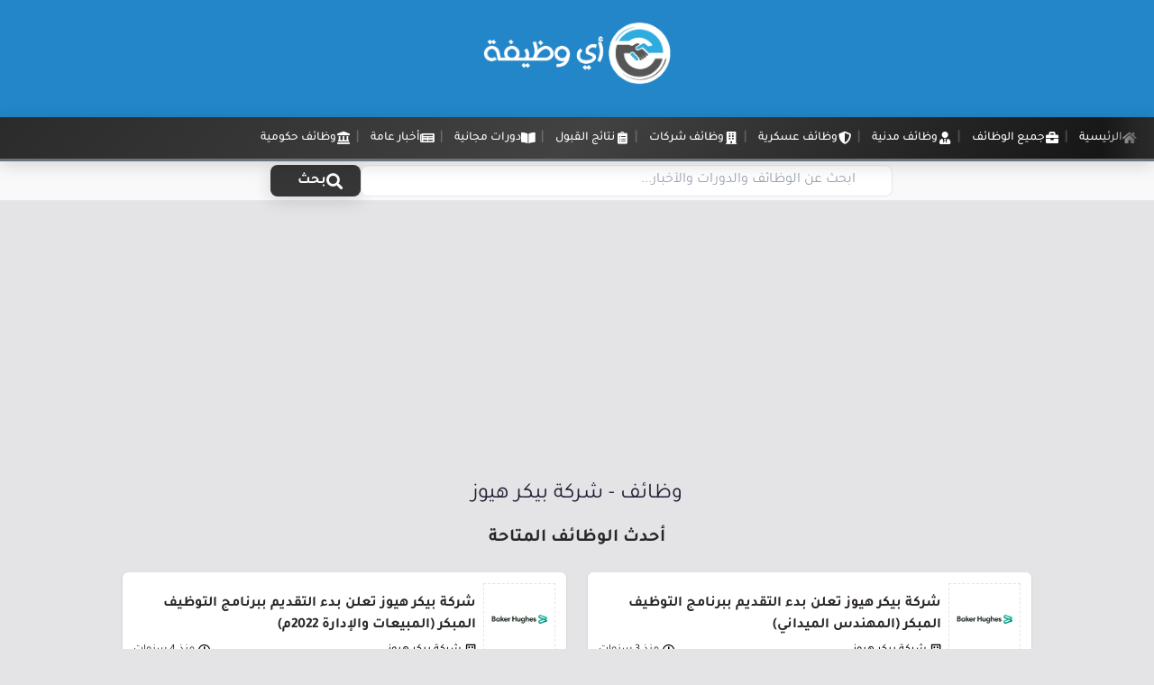

--- FILE ---
content_type: text/html; charset=UTF-8
request_url: https://www.ewdifh.com/job/org/1520
body_size: 8254
content:
<!DOCTYPE html>
<html lang="ar" dir="rtl">
<head>
    <meta charset="utf-8">
    <meta name="viewport" content="width=device-width, initial-scale=1">
    <title>وظائف - شركة بيكر هيوز</title>
                  <meta name="description" content="وظائف شركة بيكر هيوز - فرص عمل حديثة، نتائج قبول، ومواعيد التقديم. استعرض أحدث الإعلانات الوظيفية والفرص المتاحة.">
        <meta name="robots" content="index, follow">
        <meta property="article:section" content="شركة بيكر هيوز">
        <meta property="og:description" content="وظائف شركة بيكر هيوز - فرص عمل حديثة، نتائج قبول، ومواعيد التقديم. استعرض أحدث الإعلانات الوظيفية والفرص المتاحة.">
        <meta property="og:title" content="وظائف - شركة بيكر هيوز">
        <meta property="og:type" content="website">
        <meta property="og:image" content="https://www.ewdifh.com/uploads/1/logo/5e117d5cab33d.png">
        <meta name="twitter:image" content="https://www.ewdifh.com/uploads/1/logo/5e117d5cab33d.png">
        <meta property="og:image:width" content="200">
        <meta property="og:image:height" content="200">
        <meta property="og:image:alt" content="شركة بيكر هيوز">
        <meta name="twitter:card" content="summary">
        <meta name="twitter:site" content="@ewdifh">
        <meta name="twitter:title" content="وظائف - شركة بيكر هيوز">
        <meta name="twitter:description" content="وظائف شركة بيكر هيوز - فرص عمل حديثة، نتائج قبول، ومواعيد التقديم. استعرض أحدث الإعلانات الوظيفية والفرص المتاحة.">
        <meta name="twitter:image:alt" content="شركة بيكر هيوز">
        <meta name="twitter:url" content="https://www.ewdifh.com/job/org/1520">
        <meta name="twitter:image:width" content= "200">
        <meta name="twitter:image:height" content= "200">
        <meta property="og:locale" content="ar_AR">
    <meta name="apple-itunes-app" content="app-id=1135268098">
    <meta name="google-play-app" content="app-id=app.ewdifh.com">
    <!-- Modern Favicon and Icons -->
    <link rel="icon" type="image/png" href="/favicon-96x96.png" sizes="96x96">
    <link rel="icon" type="image/svg+xml" href="/favicon.svg">
    <link rel="shortcut icon" href="/favicon.ico">
    <link rel="apple-touch-icon" sizes="180x180" href="/apple-touch-icon.png">
    <link rel="preload" href="https://www.ewdifh.com/fonts/Tajawal-Regular.ttf" as="font" type="font/ttf" crossorigin>
    <link rel="preload" href="https://www.ewdifh.com/fonts/Tajawal-Bold.ttf" as="font" type="font/ttf" crossorigin>
    <link rel="stylesheet" href="https://www.ewdifh.com/css/app.css">
<!-- Google Tag Manager -->
  <script>(function (w, d, s, l, i) {
      w[l] = w[l] || []; w[l].push({
        'gtm.start':
          new Date().getTime(), event: 'gtm.js'
      }); var f = d.getElementsByTagName(s)[0],
        j = d.createElement(s), dl = l != 'dataLayer' ? '&l=' + l : ''; j.async = true; j.src =
          'https://www.googletagmanager.com/gtm.js?id=' + i + dl; f.parentNode.insertBefore(j, f);
    })(window, document, 'script', 'dataLayer', 'GTM-TR2383G');</script>
  <!-- End Google Tag Manager -->

    <!-- Google AdSense -->
  <script async src="https://pagead2.googlesyndication.com/pagead/js/adsbygoogle.js?client=ca-pub-7092065330013072" crossorigin="anonymous"></script>
  <!-- End Google AdSense -->
  
  </head>

<body class="bg-gray-200 font-ewdifh">
  <!-- Google Tag Manager (noscript) -->
  <noscript><iframe src="https://www.googletagmanager.com/ns.html?id=GTM-TR2383G" height="0" width="0" style="display:none;visibility:hidden"></iframe></noscript>
  <!-- End Google Tag Manager (noscript) -->
  
  <!-- نافذة منبثقة للترويج للتطبيق -->
  <div id="app-promo-popup" class="ewdifh-popup-overlay" style="display: none;">
    <div class="ewdifh-popup-container">
      <div class="ewdifh-popup-content">
        <button id="close-popup" class="ewdifh-close-btn" aria-label="إغلاق">
          <svg xmlns="http://www.w3.org/2000/svg" fill="none" viewBox="0 0 24 24" stroke="currentColor">
            <path stroke-linecap="round" stroke-linejoin="round" stroke-width="2" d="M6 18L18 6M6 6l12 12" />
          </svg>
        </button>
        <a href="https://get.ewdifh.com" target="_blank" id="app-store-link" class="ewdifh-popup-link">
          <img src="https://www.ewdifh.com/assets/images/app-promo-1024.png" alt="حمل تطبيق أي وظيفة" class="ewdifh-popup-image" loading="lazy" width="1024" height="1024">
        </a>
      </div>
    </div>
  </div>

  <!-- تحميل نظام النافذة المنبثقة -->
  <script src="https://www.ewdifh.com/js/popup-script.js" defer></script>

  <div class="cusbody">
    <div class="mainContainer bg-gray-200">
      <header class="headerMain antialiased bg-color-header md:mb-0 relative" id="app">
        
        <div class="md:p-6 relative" id="logo">
          <a href="https://www.ewdifh.com" class="mx-auto">
            <img fetchpriority="high" src="https://www.ewdifh.com/assets/images/logo.png" alt="أي وظيفة - وظائف حكومية وتوظيف شركات" width="220" height="100" class="mx-auto">
          </a>
        </div>
      </header>

      
      <div class="unified-navigation-wrapper">
    
    <nav class="unified-navigation" id="unifiedNav">
        <div class="nav-container">
            
            <div class="nav-menu" id="navMenu">
                <div class="nav-items" id="navItems">
                    <a href="https://www.ewdifh.com" class="nav-item ">
                        <i class="fas fa-home"></i>
                        <span>الرئيسية</span>
                    </a>
                    
                    <a href="https://www.ewdifh.com/category/all-jobs" class="nav-item ">
                        <i class="fas fa-briefcase"></i>
                        <span>جميع الوظائف</span>
                    </a>
                    
                    <a href="https://www.ewdifh.com/category/civil-jobs" class="nav-item ">
                        <i class="fas fa-user-tie"></i>
                        <span>وظائف مدنية</span>
                    </a>
                    
                    <a href="https://www.ewdifh.com/category/military-jobs" class="nav-item ">
                        <i class="fas fa-shield-alt"></i>
                        <span>وظائف عسكرية</span>
                    </a>
                    
                    <a href="https://www.ewdifh.com/category/corporate-jobs" class="nav-item ">
                        <i class="fas fa-building"></i>
                        <span>وظائف شركات</span>
                    </a>
                    
                    <a href="https://www.ewdifh.com/category/admission-results" class="nav-item ">
                        <i class="fas fa-clipboard-list"></i>
                        <span>نتائج القبول</span>
                    </a>
                    
                    <a href="https://www.ewdifh.com/category/free-online-courses" class="nav-item ">
                        <i class="fas fa-book-open"></i>
                        <span>دورات مجانية</span>
                    </a>
                    
                    <a href="https://www.ewdifh.com/category/general-news" class="nav-item ">
                        <i class="fas fa-newspaper"></i>
                        <span>أخبار عامة</span>
                    </a>
                    
                    <a href="https://www.ewdifh.com/category/government-jobs" class="nav-item ">
                        <i class="fas fa-landmark"></i>
                        <span>وظائف حكومية</span>
                    </a>
                </div>
            </div>
        </div>
    </nav>

    
    <div class="unified-search-container">
        <div class="search-wrapper">
            <form action="https://www.ewdifh.com/search" method="get" class="search-form">
                <div class="search-input-container">
                    <input 
                        name="word" 
                        type="search" 
                        class="search-input" 
                        placeholder="ابحث عن الوظائف والدورات والأخبار..." 
                        value=""
                        aria-label="البحث في الموقع"
                    >
                </div>
                <button type="submit" class="search-button">
                    <i class="fas fa-search"></i>
                    <span>بحث</span>
                </button>
            </form>
        </div>
    </div>
</div>


<script>
document.addEventListener('DOMContentLoaded', function() {
    const unifiedNav = document.getElementById('unifiedNav');
    const navItems = document.querySelector('.nav-items');
    const navMenu = document.getElementById('navMenu');
    
    let resizeTimeout;

    // فحص overflow وتفعيل التضليل
    function checkOverflow() {
        if (!unifiedNav || !navItems || !navMenu) return;

        // إعادة تعيين الحالة أولاً
        unifiedNav.classList.remove('scroll-mode', 'overflow-detected');
        navItems.classList.remove('overflow-detected');
        navMenu.classList.remove('has-scroll');
        
        // التحقق من overflow في جميع الأحجام
        const containerWidth = unifiedNav.offsetWidth - 40; // margin
        const itemsWidth = navItems.scrollWidth;
        
        if (itemsWidth > containerWidth) {
            activateScrollMode();
            navMenu.classList.add('has-scroll');
        }
    }

    // تفعيل وضع التمرير
    function activateScrollMode() {
        unifiedNav.classList.add('scroll-mode');
        navItems.classList.add('overflow-detected');
    }

    // التمرير للعنصر النشط
    function scrollToActiveItem() {
        const activeItem = navItems.querySelector('.nav-item.active');
        if (!activeItem || !navItems) return;

        // التأكد من أن العنصر النشط مرئي
        const containerRect = navItems.getBoundingClientRect();
        const itemRect = activeItem.getBoundingClientRect();
        
        // إذا كان العنصر خارج النطاق المرئي
        if (itemRect.right > containerRect.right || itemRect.left < containerRect.left) {
            // حساب الموقع المطلوب للتمرير
            const scrollLeft = navItems.scrollLeft;
            const itemOffset = activeItem.offsetLeft;
            const containerWidth = navItems.clientWidth;
            const itemWidth = activeItem.offsetWidth;
            
            // تمرير للعنصر النشط مع إبقائه في المنتصف
            const targetScroll = itemOffset - (containerWidth / 2) + (itemWidth / 2);
            
            navItems.scrollTo({
                left: Math.max(0, targetScroll),
                behavior: 'smooth'
            });
        }
    }

    // مراقبة تغيير التمرير لتحديث التضليل
    function handleScroll() {
        if (!navItems || !navMenu) return;

        const scrollLeft = navItems.scrollLeft;
        const scrollWidth = navItems.scrollWidth;
        const clientWidth = navItems.clientWidth;
        
        // إظهار أو إخفاء التضليل بناءً على الحاجة للتمرير
        if (scrollWidth > clientWidth && scrollLeft < scrollWidth - clientWidth - 10) {
            navMenu.classList.add('has-scroll');
        } else {
            navMenu.classList.remove('has-scroll');
        }
    }

    // التعامل مع تغيير حجم الشاشة
    function handleResize() {
        clearTimeout(resizeTimeout);
        resizeTimeout = setTimeout(() => {
            checkOverflow();
            // إعادة التمرير للعنصر النشط بعد تغيير الحجم
            setTimeout(scrollToActiveItem, 100);
        }, 150);
    }

    // مراقبة التمرير
    if (navItems) {
        navItems.addEventListener('scroll', handleScroll);
    }

    // مراقبة تغيير الحجم
    window.addEventListener('resize', handleResize);
    
    // التشغيل الأولي
    setTimeout(() => {
        checkOverflow();
        // التمرير للعنصر النشط عند التحميل
        setTimeout(scrollToActiveItem, 200);
    }, 100);

    // مراقبة تحميل الخطوط والصور
    window.addEventListener('load', function() {
        setTimeout(() => {
            checkOverflow();
            scrollToActiveItem();
        }, 300);
    });

    // تحسين الأداء: مراقبة تغييرات DOM للعناصر النشطة
    const observer = new MutationObserver(function(mutations) {
        mutations.forEach(function(mutation) {
            if (mutation.type === 'attributes' && mutation.attributeName === 'class') {
                const target = mutation.target;
                if (target.classList.contains('nav-item') && target.classList.contains('active')) {
                    setTimeout(scrollToActiveItem, 100);
                }
            }
        });
    });

    // مراقبة تغييرات الفئات للعناصر
    navItems.querySelectorAll('.nav-item').forEach(item => {
        observer.observe(item, { attributes: true, attributeFilter: ['class'] });
    });

    // تنظيف المراقب عند مغادرة الصفحة
    window.addEventListener('beforeunload', function() {
        observer.disconnect();
    });
});
</script>     </div>
      <main class="container mx-auto bg-gray-200 contentBlock">
    

<div class="p-0 sm:p-2 m-3">
        <ins class="adsbygoogle"
         style="display:block"
         data-ad-client="ca-pub-7092065330013072"
         data-ad-slot="3223655988"
         data-ad-format="auto"
         data-full-width-responsive="true"></ins>
    <script>
        (adsbygoogle = window.adsbygoogle || []).push({});
    </script>
     
        <h1 class="text-2xl text-center leading-normal mt-0 mb-2 text-blue-950 py-10">وظائف -  شركة بيكر هيوز</h1>
        <h2 class="text-xl font-semibold text-center text-gray-800 mb-6">أحدث الوظائف المتاحة</h2>
        <div class="grid grid-cols-1 md:grid-cols-2 gap-x-6 gap-y-4 mx-auto max-w-5xl px-2">
                                                                    <div class="bg-white rounded-md shadow p-3 w-full" style="margin: 0 0px;">
                        <div class="flex flex-row items-center w-full">
                            <div class="order-first">
                                <div class="image-container inline-block border border-dashed border-gray-200" style="width: 80px; height: 80px; margin-left: 4px;">
                                    <img class="logo-org w-full h-full object-contain p-1" src="https://www.ewdifh.com/uploads/1/logo/5e117d5cab33d.png" loading="lazy" alt="شركة بيكر هيوز">
                                </div>
                            </div>
                            <div class="flex flex-col justify-start mr-1 w-full overflow-hidden">
                                <div class="text-base font-semibold" style="margin: 6px 0; display: -webkit-box; -webkit-line-clamp: 3; -webkit-box-orient: vertical; overflow: hidden; line-height: 1.2;">
                                    <a class="text-stone-800 hover:text-stone-900 text-xs sm:text-sm md:text-base" style="font-size: clamp(0.90rem, 2vw, 1rem);" href="https://www.ewdifh.com/jobs/72351">شركة بيكر هيوز تعلن بدء التقديم ببرنامج التوظيف المبكر (المهندس الميداني)</a>
                                </div>
                                <div class="flex justify-between items-center mt-1" style="margin: 0px 0; width: 100%; min-width: 0; overflow: hidden;">
                                    <div class="flex items-center overflow-hidden" style="min-width: 0; max-width: 65%;">
                                        <i class="far fa-building ml-1 text-xs md:text-sm flex-shrink-0"></i>
                                        <span class="overflow-hidden">
                                            <a class="text-xs md:text-sm font-medium text-stone-800 hover:text-stone-900 truncate block" style="font-size: clamp(0.65rem, 2vw, 0.8rem);" href="https://www.ewdifh.com/job/org/1520">شركة بيكر هيوز</a>
                                        </span>
                                    </div>
                                    <div class="flex items-center flex-shrink-0 overflow-hidden" style="min-width: 0; max-width: 35%;">
                                        <i class="far fa-clock ml-1 text-xs md:text-sm flex-shrink-0"></i>
                                        <span class="text-xs md:text-sm text-stone-800 truncate" style="font-size: clamp(0.65rem, 2vw, 0.8rem);">منذ 3 سنوات</span>
                                    </div>
                                </div>
                            </div>
                        </div>
                    </div>
                                                        <div class="bg-white rounded-md shadow p-3 w-full" style="margin: 0 0px;">
                        <div class="flex flex-row items-center w-full">
                            <div class="order-first">
                                <div class="image-container inline-block border border-dashed border-gray-200" style="width: 80px; height: 80px; margin-left: 4px;">
                                    <img class="logo-org w-full h-full object-contain p-1" src="https://www.ewdifh.com/uploads/1/logo/5e117d5cab33d.png" loading="lazy" alt="شركة بيكر هيوز">
                                </div>
                            </div>
                            <div class="flex flex-col justify-start mr-1 w-full overflow-hidden">
                                <div class="text-base font-semibold" style="margin: 6px 0; display: -webkit-box; -webkit-line-clamp: 3; -webkit-box-orient: vertical; overflow: hidden; line-height: 1.2;">
                                    <a class="text-stone-800 hover:text-stone-900 text-xs sm:text-sm md:text-base" style="font-size: clamp(0.90rem, 2vw, 1rem);" href="https://www.ewdifh.com/jobs/69517">شركة بيكر هيوز تعلن بدء التقديم ببرنامج التوظيف المبكر (المبيعات والإدارة 2022م)</a>
                                </div>
                                <div class="flex justify-between items-center mt-1" style="margin: 0px 0; width: 100%; min-width: 0; overflow: hidden;">
                                    <div class="flex items-center overflow-hidden" style="min-width: 0; max-width: 65%;">
                                        <i class="far fa-building ml-1 text-xs md:text-sm flex-shrink-0"></i>
                                        <span class="overflow-hidden">
                                            <a class="text-xs md:text-sm font-medium text-stone-800 hover:text-stone-900 truncate block" style="font-size: clamp(0.65rem, 2vw, 0.8rem);" href="https://www.ewdifh.com/job/org/1520">شركة بيكر هيوز</a>
                                        </span>
                                    </div>
                                    <div class="flex items-center flex-shrink-0 overflow-hidden" style="min-width: 0; max-width: 35%;">
                                        <i class="far fa-clock ml-1 text-xs md:text-sm flex-shrink-0"></i>
                                        <span class="text-xs md:text-sm text-stone-800 truncate" style="font-size: clamp(0.65rem, 2vw, 0.8rem);">منذ 4 سنوات</span>
                                    </div>
                                </div>
                            </div>
                        </div>
                    </div>
                                                        <div class="bg-white rounded-md shadow p-3 w-full" style="margin: 0 0px;">
                        <div class="flex flex-row items-center w-full">
                            <div class="order-first">
                                <div class="image-container inline-block border border-dashed border-gray-200" style="width: 80px; height: 80px; margin-left: 4px;">
                                    <img class="logo-org w-full h-full object-contain p-1" src="https://www.ewdifh.com/uploads/1/logo/5e117d5cab33d.png" loading="lazy" alt="شركة بيكر هيوز">
                                </div>
                            </div>
                            <div class="flex flex-col justify-start mr-1 w-full overflow-hidden">
                                <div class="text-base font-semibold" style="margin: 6px 0; display: -webkit-box; -webkit-line-clamp: 3; -webkit-box-orient: vertical; overflow: hidden; line-height: 1.2;">
                                    <a class="text-stone-800 hover:text-stone-900 text-xs sm:text-sm md:text-base" style="font-size: clamp(0.90rem, 2vw, 1rem);" href="https://www.ewdifh.com/jobs/69155">شركة بيكر هيوز تعلن بدء التقديم في برنامج (التدريب الفني) لخريجي الثانوية فأعلى</a>
                                </div>
                                <div class="flex justify-between items-center mt-1" style="margin: 0px 0; width: 100%; min-width: 0; overflow: hidden;">
                                    <div class="flex items-center overflow-hidden" style="min-width: 0; max-width: 65%;">
                                        <i class="far fa-building ml-1 text-xs md:text-sm flex-shrink-0"></i>
                                        <span class="overflow-hidden">
                                            <a class="text-xs md:text-sm font-medium text-stone-800 hover:text-stone-900 truncate block" style="font-size: clamp(0.65rem, 2vw, 0.8rem);" href="https://www.ewdifh.com/job/org/1520">شركة بيكر هيوز</a>
                                        </span>
                                    </div>
                                    <div class="flex items-center flex-shrink-0 overflow-hidden" style="min-width: 0; max-width: 35%;">
                                        <i class="far fa-clock ml-1 text-xs md:text-sm flex-shrink-0"></i>
                                        <span class="text-xs md:text-sm text-stone-800 truncate" style="font-size: clamp(0.65rem, 2vw, 0.8rem);">منذ 4 سنوات</span>
                                    </div>
                                </div>
                            </div>
                        </div>
                    </div>
                                                        <div class="bg-white rounded-md shadow p-3 w-full" style="margin: 0 0px;">
                        <div class="flex flex-row items-center w-full">
                            <div class="order-first">
                                <div class="image-container inline-block border border-dashed border-gray-200" style="width: 80px; height: 80px; margin-left: 4px;">
                                    <img class="logo-org w-full h-full object-contain p-1" src="https://www.ewdifh.com/uploads/1/logo/5e117d5cab33d.png" loading="lazy" alt="شركة بيكر هيوز">
                                </div>
                            </div>
                            <div class="flex flex-col justify-start mr-1 w-full overflow-hidden">
                                <div class="text-base font-semibold" style="margin: 6px 0; display: -webkit-box; -webkit-line-clamp: 3; -webkit-box-orient: vertical; overflow: hidden; line-height: 1.2;">
                                    <a class="text-stone-800 hover:text-stone-900 text-xs sm:text-sm md:text-base" style="font-size: clamp(0.90rem, 2vw, 1rem);" href="https://www.ewdifh.com/jobs/68818">شركة بيكر هيوز تعلن بدء التقديم في برنامج (التدريب التعاوني) لعام 2022م</a>
                                </div>
                                <div class="flex justify-between items-center mt-1" style="margin: 0px 0; width: 100%; min-width: 0; overflow: hidden;">
                                    <div class="flex items-center overflow-hidden" style="min-width: 0; max-width: 65%;">
                                        <i class="far fa-building ml-1 text-xs md:text-sm flex-shrink-0"></i>
                                        <span class="overflow-hidden">
                                            <a class="text-xs md:text-sm font-medium text-stone-800 hover:text-stone-900 truncate block" style="font-size: clamp(0.65rem, 2vw, 0.8rem);" href="https://www.ewdifh.com/job/org/1520">شركة بيكر هيوز</a>
                                        </span>
                                    </div>
                                    <div class="flex items-center flex-shrink-0 overflow-hidden" style="min-width: 0; max-width: 35%;">
                                        <i class="far fa-clock ml-1 text-xs md:text-sm flex-shrink-0"></i>
                                        <span class="text-xs md:text-sm text-stone-800 truncate" style="font-size: clamp(0.65rem, 2vw, 0.8rem);">منذ 4 سنوات</span>
                                    </div>
                                </div>
                            </div>
                        </div>
                    </div>
                                                        <div class="bg-white rounded-md shadow p-3 w-full" style="margin: 0 0px;">
                        <div class="flex flex-row items-center w-full">
                            <div class="order-first">
                                <div class="image-container inline-block border border-dashed border-gray-200" style="width: 80px; height: 80px; margin-left: 4px;">
                                    <img class="logo-org w-full h-full object-contain p-1" src="https://www.ewdifh.com/uploads/1/logo/5e117d5cab33d.png" loading="lazy" alt="شركة بيكر هيوز">
                                </div>
                            </div>
                            <div class="flex flex-col justify-start mr-1 w-full overflow-hidden">
                                <div class="text-base font-semibold" style="margin: 6px 0; display: -webkit-box; -webkit-line-clamp: 3; -webkit-box-orient: vertical; overflow: hidden; line-height: 1.2;">
                                    <a class="text-stone-800 hover:text-stone-900 text-xs sm:text-sm md:text-base" style="font-size: clamp(0.90rem, 2vw, 1rem);" href="https://www.ewdifh.com/jobs/68381">شركة بيكر هيوز تعلن بدء التقديم في برنامج التوظيف المبكر بمجال الموارد البشرية</a>
                                </div>
                                <div class="flex justify-between items-center mt-1" style="margin: 0px 0; width: 100%; min-width: 0; overflow: hidden;">
                                    <div class="flex items-center overflow-hidden" style="min-width: 0; max-width: 65%;">
                                        <i class="far fa-building ml-1 text-xs md:text-sm flex-shrink-0"></i>
                                        <span class="overflow-hidden">
                                            <a class="text-xs md:text-sm font-medium text-stone-800 hover:text-stone-900 truncate block" style="font-size: clamp(0.65rem, 2vw, 0.8rem);" href="https://www.ewdifh.com/job/org/1520">شركة بيكر هيوز</a>
                                        </span>
                                    </div>
                                    <div class="flex items-center flex-shrink-0 overflow-hidden" style="min-width: 0; max-width: 35%;">
                                        <i class="far fa-clock ml-1 text-xs md:text-sm flex-shrink-0"></i>
                                        <span class="text-xs md:text-sm text-stone-800 truncate" style="font-size: clamp(0.65rem, 2vw, 0.8rem);">منذ 4 سنوات</span>
                                    </div>
                                </div>
                            </div>
                        </div>
                    </div>
                                                        <div class="bg-white rounded-md shadow p-3 w-full" style="margin: 0 0px;">
                        <div class="flex flex-row items-center w-full">
                            <div class="order-first">
                                <div class="image-container inline-block border border-dashed border-gray-200" style="width: 80px; height: 80px; margin-left: 4px;">
                                    <img class="logo-org w-full h-full object-contain p-1" src="https://www.ewdifh.com/uploads/1/logo/5e117d5cab33d.png" loading="lazy" alt="شركة بيكر هيوز">
                                </div>
                            </div>
                            <div class="flex flex-col justify-start mr-1 w-full overflow-hidden">
                                <div class="text-base font-semibold" style="margin: 6px 0; display: -webkit-box; -webkit-line-clamp: 3; -webkit-box-orient: vertical; overflow: hidden; line-height: 1.2;">
                                    <a class="text-stone-800 hover:text-stone-900 text-xs sm:text-sm md:text-base" style="font-size: clamp(0.90rem, 2vw, 1rem);" href="https://www.ewdifh.com/jobs/67726">شركة بيكر هيوز تعلن بدء التقديم في برنامج (التوظيف المبكر) بالظهران</a>
                                </div>
                                <div class="flex justify-between items-center mt-1" style="margin: 0px 0; width: 100%; min-width: 0; overflow: hidden;">
                                    <div class="flex items-center overflow-hidden" style="min-width: 0; max-width: 65%;">
                                        <i class="far fa-building ml-1 text-xs md:text-sm flex-shrink-0"></i>
                                        <span class="overflow-hidden">
                                            <a class="text-xs md:text-sm font-medium text-stone-800 hover:text-stone-900 truncate block" style="font-size: clamp(0.65rem, 2vw, 0.8rem);" href="https://www.ewdifh.com/job/org/1520">شركة بيكر هيوز</a>
                                        </span>
                                    </div>
                                    <div class="flex items-center flex-shrink-0 overflow-hidden" style="min-width: 0; max-width: 35%;">
                                        <i class="far fa-clock ml-1 text-xs md:text-sm flex-shrink-0"></i>
                                        <span class="text-xs md:text-sm text-stone-800 truncate" style="font-size: clamp(0.65rem, 2vw, 0.8rem);">منذ 4 سنوات</span>
                                    </div>
                                </div>
                            </div>
                        </div>
                    </div>
                                                        <div class="bg-white rounded-md shadow p-3 w-full" style="margin: 0 0px;">
                        <div class="flex flex-row items-center w-full">
                            <div class="order-first">
                                <div class="image-container inline-block border border-dashed border-gray-200" style="width: 80px; height: 80px; margin-left: 4px;">
                                    <img class="logo-org w-full h-full object-contain p-1" src="https://www.ewdifh.com/uploads/1/logo/5e117d5cab33d.png" loading="lazy" alt="شركة بيكر هيوز">
                                </div>
                            </div>
                            <div class="flex flex-col justify-start mr-1 w-full overflow-hidden">
                                <div class="text-base font-semibold" style="margin: 6px 0; display: -webkit-box; -webkit-line-clamp: 3; -webkit-box-orient: vertical; overflow: hidden; line-height: 1.2;">
                                    <a class="text-stone-800 hover:text-stone-900 text-xs sm:text-sm md:text-base" style="font-size: clamp(0.90rem, 2vw, 1rem);" href="https://www.ewdifh.com/jobs/66436">شركة بيكر هيوز تعلن برنامج التدريب الصيفي للجامعيين بالمنطقة الشرقية 2021م</a>
                                </div>
                                <div class="flex justify-between items-center mt-1" style="margin: 0px 0; width: 100%; min-width: 0; overflow: hidden;">
                                    <div class="flex items-center overflow-hidden" style="min-width: 0; max-width: 65%;">
                                        <i class="far fa-building ml-1 text-xs md:text-sm flex-shrink-0"></i>
                                        <span class="overflow-hidden">
                                            <a class="text-xs md:text-sm font-medium text-stone-800 hover:text-stone-900 truncate block" style="font-size: clamp(0.65rem, 2vw, 0.8rem);" href="https://www.ewdifh.com/job/org/1520">شركة بيكر هيوز</a>
                                        </span>
                                    </div>
                                    <div class="flex items-center flex-shrink-0 overflow-hidden" style="min-width: 0; max-width: 35%;">
                                        <i class="far fa-clock ml-1 text-xs md:text-sm flex-shrink-0"></i>
                                        <span class="text-xs md:text-sm text-stone-800 truncate" style="font-size: clamp(0.65rem, 2vw, 0.8rem);">منذ 4 سنوات</span>
                                    </div>
                                </div>
                            </div>
                        </div>
                    </div>
                                                        <div class="bg-white rounded-md shadow p-3 w-full" style="margin: 0 0px;">
                        <div class="flex flex-row items-center w-full">
                            <div class="order-first">
                                <div class="image-container inline-block border border-dashed border-gray-200" style="width: 80px; height: 80px; margin-left: 4px;">
                                    <img class="logo-org w-full h-full object-contain p-1" src="https://www.ewdifh.com/uploads/1/logo/5e117d5cab33d.png" loading="lazy" alt="شركة بيكر هيوز">
                                </div>
                            </div>
                            <div class="flex flex-col justify-start mr-1 w-full overflow-hidden">
                                <div class="text-base font-semibold" style="margin: 6px 0; display: -webkit-box; -webkit-line-clamp: 3; -webkit-box-orient: vertical; overflow: hidden; line-height: 1.2;">
                                    <a class="text-stone-800 hover:text-stone-900 text-xs sm:text-sm md:text-base" style="font-size: clamp(0.90rem, 2vw, 1rem);" href="https://www.ewdifh.com/jobs/65115">شركة بيكر هيوز تعلن عن برنامج التدريب الجامعي بالمنطقة الشرقية 2021م</a>
                                </div>
                                <div class="flex justify-between items-center mt-1" style="margin: 0px 0; width: 100%; min-width: 0; overflow: hidden;">
                                    <div class="flex items-center overflow-hidden" style="min-width: 0; max-width: 65%;">
                                        <i class="far fa-building ml-1 text-xs md:text-sm flex-shrink-0"></i>
                                        <span class="overflow-hidden">
                                            <a class="text-xs md:text-sm font-medium text-stone-800 hover:text-stone-900 truncate block" style="font-size: clamp(0.65rem, 2vw, 0.8rem);" href="https://www.ewdifh.com/job/org/1520">شركة بيكر هيوز</a>
                                        </span>
                                    </div>
                                    <div class="flex items-center flex-shrink-0 overflow-hidden" style="min-width: 0; max-width: 35%;">
                                        <i class="far fa-clock ml-1 text-xs md:text-sm flex-shrink-0"></i>
                                        <span class="text-xs md:text-sm text-stone-800 truncate" style="font-size: clamp(0.65rem, 2vw, 0.8rem);">منذ 4 سنوات</span>
                                    </div>
                                </div>
                            </div>
                        </div>
                    </div>
                                                        <div class="bg-white rounded-md shadow p-3 w-full" style="margin: 0 0px;">
                        <div class="flex flex-row items-center w-full">
                            <div class="order-first">
                                <div class="image-container inline-block border border-dashed border-gray-200" style="width: 80px; height: 80px; margin-left: 4px;">
                                    <img class="logo-org w-full h-full object-contain p-1" src="https://www.ewdifh.com/uploads/1/logo/5e117d5cab33d.png" loading="lazy" alt="شركة بيكر هيوز">
                                </div>
                            </div>
                            <div class="flex flex-col justify-start mr-1 w-full overflow-hidden">
                                <div class="text-base font-semibold" style="margin: 6px 0; display: -webkit-box; -webkit-line-clamp: 3; -webkit-box-orient: vertical; overflow: hidden; line-height: 1.2;">
                                    <a class="text-stone-800 hover:text-stone-900 text-xs sm:text-sm md:text-base" style="font-size: clamp(0.90rem, 2vw, 1rem);" href="https://www.ewdifh.com/jobs/64846">شركة بيكر هيوز تعلن عن برنامج تدريب مبتدئ بالتوظيف بالظهران 2021م</a>
                                </div>
                                <div class="flex justify-between items-center mt-1" style="margin: 0px 0; width: 100%; min-width: 0; overflow: hidden;">
                                    <div class="flex items-center overflow-hidden" style="min-width: 0; max-width: 65%;">
                                        <i class="far fa-building ml-1 text-xs md:text-sm flex-shrink-0"></i>
                                        <span class="overflow-hidden">
                                            <a class="text-xs md:text-sm font-medium text-stone-800 hover:text-stone-900 truncate block" style="font-size: clamp(0.65rem, 2vw, 0.8rem);" href="https://www.ewdifh.com/job/org/1520">شركة بيكر هيوز</a>
                                        </span>
                                    </div>
                                    <div class="flex items-center flex-shrink-0 overflow-hidden" style="min-width: 0; max-width: 35%;">
                                        <i class="far fa-clock ml-1 text-xs md:text-sm flex-shrink-0"></i>
                                        <span class="text-xs md:text-sm text-stone-800 truncate" style="font-size: clamp(0.65rem, 2vw, 0.8rem);">منذ 4 سنوات</span>
                                    </div>
                                </div>
                            </div>
                        </div>
                    </div>
                                                        <div class="bg-white rounded-md shadow p-3 w-full" style="margin: 0 0px;">
                        <div class="flex flex-row items-center w-full">
                            <div class="order-first">
                                <div class="image-container inline-block border border-dashed border-gray-200" style="width: 80px; height: 80px; margin-left: 4px;">
                                    <img class="logo-org w-full h-full object-contain p-1" src="https://www.ewdifh.com/uploads/1/logo/5e117d5cab33d.png" loading="lazy" alt="شركة بيكر هيوز">
                                </div>
                            </div>
                            <div class="flex flex-col justify-start mr-1 w-full overflow-hidden">
                                <div class="text-base font-semibold" style="margin: 6px 0; display: -webkit-box; -webkit-line-clamp: 3; -webkit-box-orient: vertical; overflow: hidden; line-height: 1.2;">
                                    <a class="text-stone-800 hover:text-stone-900 text-xs sm:text-sm md:text-base" style="font-size: clamp(0.90rem, 2vw, 1rem);" href="https://www.ewdifh.com/jobs/64829">شركة بيكر هيوز تعلن عن برنامج تدريب مبتدئ بالتوظيف بنجران 2021م</a>
                                </div>
                                <div class="flex justify-between items-center mt-1" style="margin: 0px 0; width: 100%; min-width: 0; overflow: hidden;">
                                    <div class="flex items-center overflow-hidden" style="min-width: 0; max-width: 65%;">
                                        <i class="far fa-building ml-1 text-xs md:text-sm flex-shrink-0"></i>
                                        <span class="overflow-hidden">
                                            <a class="text-xs md:text-sm font-medium text-stone-800 hover:text-stone-900 truncate block" style="font-size: clamp(0.65rem, 2vw, 0.8rem);" href="https://www.ewdifh.com/job/org/1520">شركة بيكر هيوز</a>
                                        </span>
                                    </div>
                                    <div class="flex items-center flex-shrink-0 overflow-hidden" style="min-width: 0; max-width: 35%;">
                                        <i class="far fa-clock ml-1 text-xs md:text-sm flex-shrink-0"></i>
                                        <span class="text-xs md:text-sm text-stone-800 truncate" style="font-size: clamp(0.65rem, 2vw, 0.8rem);">منذ 4 سنوات</span>
                                    </div>
                                </div>
                            </div>
                        </div>
                    </div>
                                                        <div class="bg-white rounded-md shadow p-3 w-full" style="margin: 0 0px;">
                        <div class="flex flex-row items-center w-full">
                            <div class="order-first">
                                <div class="image-container inline-block border border-dashed border-gray-200" style="width: 80px; height: 80px; margin-left: 4px;">
                                    <img class="logo-org w-full h-full object-contain p-1" src="https://www.ewdifh.com/uploads/1/logo/5e117d5cab33d.png" loading="lazy" alt="شركة بيكر هيوز">
                                </div>
                            </div>
                            <div class="flex flex-col justify-start mr-1 w-full overflow-hidden">
                                <div class="text-base font-semibold" style="margin: 6px 0; display: -webkit-box; -webkit-line-clamp: 3; -webkit-box-orient: vertical; overflow: hidden; line-height: 1.2;">
                                    <a class="text-stone-800 hover:text-stone-900 text-xs sm:text-sm md:text-base" style="font-size: clamp(0.90rem, 2vw, 1rem);" href="https://www.ewdifh.com/jobs/60675">شركة بيكر هيوز توفر وظيفة لحملة الثانوية فما فوق بالمنطقة الشرقية</a>
                                </div>
                                <div class="flex justify-between items-center mt-1" style="margin: 0px 0; width: 100%; min-width: 0; overflow: hidden;">
                                    <div class="flex items-center overflow-hidden" style="min-width: 0; max-width: 65%;">
                                        <i class="far fa-building ml-1 text-xs md:text-sm flex-shrink-0"></i>
                                        <span class="overflow-hidden">
                                            <a class="text-xs md:text-sm font-medium text-stone-800 hover:text-stone-900 truncate block" style="font-size: clamp(0.65rem, 2vw, 0.8rem);" href="https://www.ewdifh.com/job/org/1520">شركة بيكر هيوز</a>
                                        </span>
                                    </div>
                                    <div class="flex items-center flex-shrink-0 overflow-hidden" style="min-width: 0; max-width: 35%;">
                                        <i class="far fa-clock ml-1 text-xs md:text-sm flex-shrink-0"></i>
                                        <span class="text-xs md:text-sm text-stone-800 truncate" style="font-size: clamp(0.65rem, 2vw, 0.8rem);">منذ 5 سنوات</span>
                                    </div>
                                </div>
                            </div>
                        </div>
                    </div>
                                                        <div class="bg-white rounded-md shadow p-3 w-full" style="margin: 0 0px;">
                        <div class="flex flex-row items-center w-full">
                            <div class="order-first">
                                <div class="image-container inline-block border border-dashed border-gray-200" style="width: 80px; height: 80px; margin-left: 4px;">
                                    <img class="logo-org w-full h-full object-contain p-1" src="https://www.ewdifh.com/uploads/1/logo/5e117d5cab33d.png" loading="lazy" alt="شركة بيكر هيوز">
                                </div>
                            </div>
                            <div class="flex flex-col justify-start mr-1 w-full overflow-hidden">
                                <div class="text-base font-semibold" style="margin: 6px 0; display: -webkit-box; -webkit-line-clamp: 3; -webkit-box-orient: vertical; overflow: hidden; line-height: 1.2;">
                                    <a class="text-stone-800 hover:text-stone-900 text-xs sm:text-sm md:text-base" style="font-size: clamp(0.90rem, 2vw, 1rem);" href="https://www.ewdifh.com/jobs/56500">شركة بيكر هيوز تعلن بدء التقديم في 6 من برامج التوظيف المبكر 2020م</a>
                                </div>
                                <div class="flex justify-between items-center mt-1" style="margin: 0px 0; width: 100%; min-width: 0; overflow: hidden;">
                                    <div class="flex items-center overflow-hidden" style="min-width: 0; max-width: 65%;">
                                        <i class="far fa-building ml-1 text-xs md:text-sm flex-shrink-0"></i>
                                        <span class="overflow-hidden">
                                            <a class="text-xs md:text-sm font-medium text-stone-800 hover:text-stone-900 truncate block" style="font-size: clamp(0.65rem, 2vw, 0.8rem);" href="https://www.ewdifh.com/job/org/1520">شركة بيكر هيوز</a>
                                        </span>
                                    </div>
                                    <div class="flex items-center flex-shrink-0 overflow-hidden" style="min-width: 0; max-width: 35%;">
                                        <i class="far fa-clock ml-1 text-xs md:text-sm flex-shrink-0"></i>
                                        <span class="text-xs md:text-sm text-stone-800 truncate" style="font-size: clamp(0.65rem, 2vw, 0.8rem);">منذ 6 سنوات</span>
                                    </div>
                                </div>
                            </div>
                        </div>
                    </div>
                                    </div>
        <div class="mx-auto mt-10 mb-10 max-w-5xl px-2">
            
                      
        </div>
    </div>


  </main>
  </div>
  
  <footer class="relative w-full bg-color-header-down border-t border-color-header mt-2" style="direction: rtl; border-top-width: 3px;">
    <div class="divide-y divide-blue-200"></div>
    <div class="w-full px-8 mx-auto max-w-7xl">
      <div class="grid w-full grid-cols-1 md:grid-cols-2 lg:grid-cols-4 gap-4 py-3 mx-auto" style="display: grid;">
        <script>
          // إصلاح عرض الأعمدة في الفوتر
          document.addEventListener('DOMContentLoaded', function() {
            const footerGrid = document.querySelector('footer .grid[class*="grid-cols"]');
            if (footerGrid) {
              footerGrid.classList.add('footer-grid');
              console.log('Footer grid class added successfully');
            }
          });
        </script>
        <div class="w-full">
          <ul class="space-y-1 text-center">
            <li class="block text-base antialiased font-normal leading-relaxed">
              <a href="https://www.ewdifh.com/category/civil-jobs" class="inline-block py-1 pr-2 transition-transform text-white opacity-80 hover:opacity-100 hover:scale-105">
                وظائف مدنية
              </a>
            </li>
            <li class="block text-base antialiased font-normal leading-relaxed">
              <a href="https://www.ewdifh.com/category/military-jobs" class="inline-block py-1 pr-2 transition-transform text-white opacity-80 hover:opacity-100 hover:scale-105">
                وظائف عسكرية
              </a>
            </li>
            <li class="block text-base antialiased font-normal leading-relaxed">
              <a href="https://www.ewdifh.com/category/corporate-jobs" class="inline-block py-1 pr-2 transition-transform text-white opacity-80 hover:opacity-100 hover:scale-105">
                وظائف شركات
              </a>
            </li>
            <li class="block text-base antialiased font-normal leading-relaxed">
              <a href="https://www.ewdifh.com/search/remote-jobs" class="inline-block py-1 pr-2 transition-transform text-white opacity-80 hover:opacity-100 hover:scale-105">
                وظائف عن بُعد
              </a>
            </li>
          </ul>
        </div>
        <div class="w-full">
          <ul class="space-y-1 text-center">
            <li class="block text-base antialiased font-normal leading-relaxed">
              <a href="https://www.ewdifh.com/category/admission-results" class="inline-block py-1 pr-2 transition-transform text-white opacity-80 hover:opacity-100 hover:scale-105">
                نتائج القبول
              </a>
            </li>
            <li class="block text-base antialiased font-normal leading-relaxed">
              <a href="https://www.ewdifh.com/search/university-programs" class="inline-block py-1 pr-2 transition-transform text-white opacity-80 hover:opacity-100 hover:scale-105">
                مواعيد الجامعات
              </a>
            </li>
            <li class="block text-base antialiased font-normal leading-relaxed">
              <a href="https://www.ewdifh.com/category/free-online-courses" class="inline-block py-1 pr-2 transition-transform text-white opacity-80 hover:opacity-100 hover:scale-105">
                دورات عن بُعد
              </a>
            </li>
            <li class="block text-base antialiased font-normal leading-relaxed">
              <a href="https://www.ewdifh.com/category/important-news" class="inline-block py-1 pr-2 transition-transform text-white opacity-80 hover:opacity-100 hover:scale-105">
                أهم الوظائف
              </a>
            </li>
          </ul>
        </div>
        <div class="w-full">
          <ul class="space-y-1 text-center">
            <li class="block text-base antialiased font-normal leading-relaxed">
              <a href="https://www.ewdifh.com/category/all-jobs" class="inline-block py-1 pr-2 transition-transform text-white opacity-80 hover:opacity-100 hover:scale-105">
                كل الوظائف
              </a>
            </li>
            <li class="block text-base antialiased font-normal leading-relaxed">
              <a href="https://www.ewdifh.com/daily-jobs" class="inline-block py-1 pr-2 transition-transform text-white opacity-80 hover:opacity-100 hover:scale-105">
                الوظائف اليومية
              </a>
            </li>
            <li class="block text-base antialiased font-normal leading-relaxed">
              <a href="https://www.ewdifh.com/snap-jobs" class="inline-block py-1 pr-2 transition-transform text-white opacity-80 hover:opacity-100 hover:scale-105">
                سناب الوظائف
              </a>
            </li>
            <li class="block text-base antialiased font-normal leading-relaxed">
              <a href="https://www.ewdifh.com/jobs-group" class="inline-block py-1 pr-2 transition-transform text-white opacity-80 hover:opacity-100 hover:scale-105">
                قروب الوظائف
              </a>
            </li>
          </ul>
        </div>
        <div class="w-full">
          <ul class="space-y-1 text-center">
            <li class="block text-base antialiased font-normal leading-relaxed">
              <a href="https://www.ewdifh.com/about-us" class="inline-block py-1 pr-2 transition-transform text-white opacity-80 hover:opacity-100 hover:scale-105">
                حول الموقع
              </a>
            </li>
            <li class="block text-base antialiased font-normal leading-relaxed">
              <a href="https://www.ewdifh.com/contact-us" class="inline-block py-1 pr-2 transition-transform text-white opacity-80 hover:opacity-100 hover:scale-105">
                للتواصل والإعلان
              </a>
            </li>
            <li class="block text-base antialiased font-normal leading-relaxed">
              <a href="https://www.ewdifh.com/terms-and-conditions" class="inline-block py-1 pr-2 transition-transform text-white opacity-80 hover:opacity-100 hover:scale-105">
                شروط وأحكام
              </a>
            </li>
            <li class="block text-base antialiased font-normal leading-relaxed">
              <a href="https://www.ewdifh.com/privacy-policy" class="inline-block py-1 pr-2 transition-transform text-white opacity-80 hover:opacity-100 hover:scale-105">
                سياسة الخصوصية
              </a>
            </li>
          </ul>
        </div>
      </div>
      <div class="flex flex-col items-center justify-center w-full py-4 border-t border-blue-gray-50 md:flex-row md:justify-between gap-4">
        <p class="block text-sm antialiased font-normal leading-normal text-center text-white opacity-80 md:whitespace-nowrap" style="font-family:Tajawal, sans-serif;font-size: 14px !important;">
          <span class="block md:inline">جميع الحقوق محفوظة</span>
          <span class="block md:inline">لموقع
            <a href="https://www.ewdifh.com" class="text-white" style="text-decoration: underline;">أي وظيفة</a>
            © 2014-2026
          </span>
        </p>
        <div class="grid grid-cols-5 md:grid-cols-10 gap-4 text-blue-gray-900">
          <!-- أيقونة التيك توك -->
          <a href="https://www.tiktok.com/@ewdifh" target="_blank" class="block text-base antialiased font-light leading-relaxed transition-opacity text-inherit opacity-80 hover:opacity-100 text-white" aria-label="تيك توك">
            <i class="fab fa-tiktok w-5 h-5" aria-hidden="true"></i>
          </a>

          <!-- أيقونة فيسبوك -->
          <a href="https://www.facebook.com/ewdifh" target="_blank" class="block text-base antialiased font-light leading-relaxed transition-opacity text-inherit opacity-80 hover:opacity-100 text-white" aria-label="فيسبوك">
            <i class="fab fa-facebook w-5 h-5" aria-hidden="true"></i>
          </a>

          <!-- أيقونة سناب شات -->
          <a href="https://www.snapchat.com/add/ewdifh" target="_blank" class="block text-base antialiased font-light leading-relaxed transition-opacity text-inherit opacity-80 hover:opacity-100 text-white" aria-label="سناب شات">
            <i class="fab fa-snapchat-ghost w-5 h-5" aria-hidden="true"></i>
          </a>

          <!-- أيقونة تويتر -->
          <a href="https://twitter.com/ewdifh" target="_blank" class="block text-base antialiased font-light leading-relaxed transition-opacity text-inherit opacity-80 hover:opacity-100 text-white" aria-label="تويتر">
            <i class="fab fa-twitter w-5 h-5" aria-hidden="true"></i>
          </a>

          <!-- أيقونة إنستغرام -->
          <a href="https://www.instagram.com/ewdifh" target="_blank" class="block text-base antialiased font-light leading-relaxed transition-opacity text-inherit opacity-80 hover:opacity-100 text-white" aria-label="إنستغرام">
            <i class="fab fa-instagram w-5 h-5" aria-hidden="true"></i>
          </a>

          <!-- أيقونة الواتساب -->
          <a href="https://www.whatsapp.com/channel/0029VaDo8pUGehEHHnrqdW3s" target="_blank" class="block text-base antialiased font-light leading-relaxed transition-opacity text-inherit opacity-80 hover:opacity-100 text-white" aria-label="الواتساب">
            <i class="fab fa-whatsapp w-5 h-5" aria-hidden="true"></i>
          </a>

          <!-- أيقونة تيليجرام -->
          <a href="https://t.me/ewdifh" target="_blank" class="block text-base antialiased font-light leading-relaxed transition-opacity text-inherit opacity-80 hover:opacity-100 text-white" aria-label="تيليجرام">
            <i class="fab fa-telegram-plane w-5 h-5" aria-hidden="true"></i>
          </a>

          <!-- أيقونة لينكد إن -->
          <a href="https://www.linkedin.com/company/ewdifh-com" target="_blank" class="block text-base antialiased font-light leading-relaxed transition-opacity text-inherit opacity-80 hover:opacity-100 text-white" aria-label="لينكد إن">
            <i class="fab fa-linkedin-in w-5 h-5" aria-hidden="true"></i>
          </a>

          <!-- أيقونة متجر آبل -->
          <a href="https://apps.apple.com/sa/app/%D9%88%D8%B8%D8%A7%D8%A6%D9%81-%D8%A3%D9%8A-%D9%88%D8%B8%D9%8A%D9%81%D8%A9/id1135268098" target="_blank" class="block text-base antialiased font-light leading-relaxed transition-opacity text-inherit opacity-80 hover:opacity-100 text-white" aria-label="متجر آبل">
            <i class="fab fa-app-store-ios w-5 h-5" aria-hidden="true"></i>
          </a>

          <!-- أيقونة متجر جوجل بلاي -->
          <a href="https://play.google.com/store/apps/details?id=app.ewdifh.com" target="_blank" class="block text-base antialiased font-light leading-relaxed transition-opacity text-inherit opacity-80 hover:opacity-100 text-white" aria-label="متجر جوجل بلاي">
            <i class="fab fa-google-play w-5 h-5" aria-hidden="true"></i>
          </a>
        </div>
      </div>
    </div>
  </footer>
    <script>
    function loadAdsenseAds() {
      (adsbygoogle = window.adsbygoogle || []).push({});
    }
    window.onload = function () {
      setTimeout(loadAdsenseAds, 3000);
    };
  </script>
    </body>

</html>

--- FILE ---
content_type: text/html; charset=utf-8
request_url: https://www.google.com/recaptcha/api2/aframe
body_size: 266
content:
<!DOCTYPE HTML><html><head><meta http-equiv="content-type" content="text/html; charset=UTF-8"></head><body><script nonce="0SR2shsEHbtERDnEOInpjA">/** Anti-fraud and anti-abuse applications only. See google.com/recaptcha */ try{var clients={'sodar':'https://pagead2.googlesyndication.com/pagead/sodar?'};window.addEventListener("message",function(a){try{if(a.source===window.parent){var b=JSON.parse(a.data);var c=clients[b['id']];if(c){var d=document.createElement('img');d.src=c+b['params']+'&rc='+(localStorage.getItem("rc::a")?sessionStorage.getItem("rc::b"):"");window.document.body.appendChild(d);sessionStorage.setItem("rc::e",parseInt(sessionStorage.getItem("rc::e")||0)+1);localStorage.setItem("rc::h",'1768912686156');}}}catch(b){}});window.parent.postMessage("_grecaptcha_ready", "*");}catch(b){}</script></body></html>